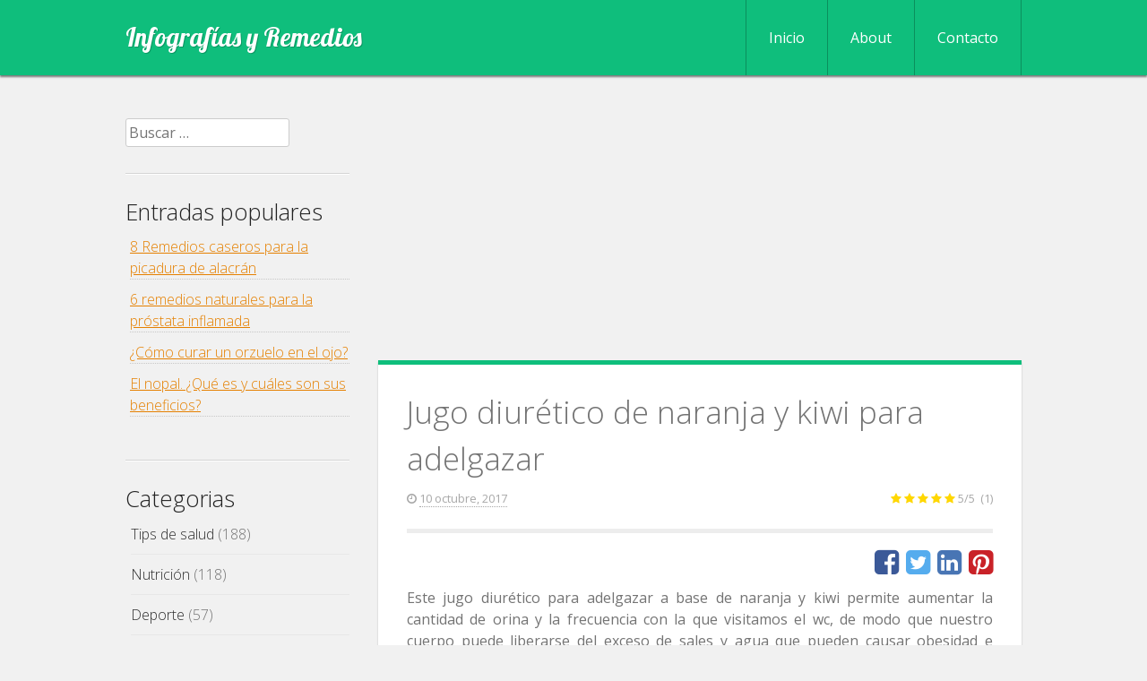

--- FILE ---
content_type: text/html; charset=UTF-8
request_url: https://www.infografiasyremedios.com/jugo-diuretico-naranja-kiwi-adelgazar/
body_size: 9422
content:
<!DOCTYPE html>
<html lang="es" prefix="og: http://ogp.me/ns#">
<head>
<meta charset="UTF-8">
<meta name="viewport" content="width=device-width, initial-scale=1">
<link rel="profile" href="https://gmpg.org/xfn/11">
<link rel="pingback" href="https://www.infografiasyremedios.com/xmlrpc.php">
<title>Jugo diurético de naranja y kiwi para adelgazar | Infografías y Remedios</title>
<meta name="robots" content="follow,index,max-snippet:-1,max-video-preview:-1,max-image-preview:large"/>
<link rel="canonical" href="https://www.infografiasyremedios.com/jugo-diuretico-naranja-kiwi-adelgazar/"/>
<meta property="og:locale" content="es_ES">
<meta property="og:type" content="article">
<meta property="og:title" content="Jugo diurético de naranja y kiwi para adelgazar | Infografías y Remedios">
<meta property="og:description" content="Este jugo diurético para adelgazar a base de naranja y kiwi permite aumentar la cantidad de orina y la frecuencia con la que visitamos el wc, de modo que nuestro cuerpo puede liberarse del exceso de sales y agua que pueden causar obesidad e hinchazón en diferentes partes del mismo.  Además, muchas personas presentan diferentes [&hellip;]">
<meta property="og:url" content="https://www.infografiasyremedios.com/jugo-diuretico-naranja-kiwi-adelgazar/">
<meta property="og:site_name" content="Infografías y Remedios">
<meta property="article:section" content="Jugos verdes">
<meta property="og:updated_time" content="2017-10-10T09:46:46+00:00">
<meta property="og:image" content="https://www.infografiasyremedios.com/wp-content/uploads/2017/10/jugo_verde_diuretico_naranja_kiwi.jpg">
<meta property="og:image:secure_url" content="https://www.infografiasyremedios.com/wp-content/uploads/2017/10/jugo_verde_diuretico_naranja_kiwi.jpg">
<meta property="og:image:width" content="628">
<meta property="og:image:height" content="817">
<meta property="og:image:alt" content="jugo diurético de naranja y kiwi para adelgazar">
<meta property="og:image:type" content="image/jpeg">
<meta name="twitter:card" content="summary_large_image">
<meta name="twitter:title" content="Jugo diurético de naranja y kiwi para adelgazar | Infografías y Remedios">
<meta name="twitter:description" content="Este jugo diurético para adelgazar a base de naranja y kiwi permite aumentar la cantidad de orina y la frecuencia con la que visitamos el wc, de modo que nuestro cuerpo puede liberarse del exceso de sales y agua que pueden causar obesidad e hinchazón en diferentes partes del mismo.  Además, muchas personas presentan diferentes [&hellip;]">
<meta name="twitter:image" content="https://www.infografiasyremedios.com/wp-content/uploads/2017/10/jugo_verde_diuretico_naranja_kiwi.jpg">
<script type="application/ld+json">[{"@context":"https:\/\/schema.org","@type":"BlogPosting","headline":"Jugo diur\u00e9tico de naranja y kiwi para adelgazar | Infograf\u00edas y Remedios","description":"Este jugo diur\u00e9tico para adelgazar a base de naranja y kiwi permite aumentar la cantidad de orina y la frecuencia con la que visitamos el wc, de modo que nuestro cuerpo puede liberarse del exceso de sales y agua que pueden causar obesidad e hinchaz\u00f3n en diferentes partes del mismo.\u00a0 Adem\u00e1s, muchas personas presentan diferentes problemas de salud, ya sea del coraz\u00f3n, del h\u00edgado o simplemente del ciclo menstrual que les pueden ocasionar un almacenamiento extra de agua en su cuerpo. Para todos estos problemas es mejor tener a mano un buen diur\u00e9tico como el jugo de naranja y kiwi que se muestra en esta infograf\u00eda.","datePublished":"2017-10-10T09:46:03+00:00","dateModified":"2017-10-10T09:46:46+00:00","publisher":{"@type":"Organization","name":"Infograf\u00edas y Remedios","logo":{"@type":"ImageObject","url":false}},"mainEntityOfPage":{"@type":"WebPage","@id":"https:\/\/www.infografiasyremedios.com\/jugo-diuretico-naranja-kiwi-adelgazar\/"},"author":{"@type":"Person","name":""},"image":{"@type":"ImageObject","url":"https:\/\/www.infografiasyremedios.com\/wp-content\/uploads\/2017\/10\/jugo_verde_diuretico_naranja_kiwi.jpg","width":628,"height":817}}]</script>
<link rel='dns-prefetch' href='//connect.facebook.net'/>
<link rel='dns-prefetch' href='//fonts.googleapis.com'/>
<link rel="alternate" type="application/rss+xml" title="Infografías y Remedios &raquo; Feed" href="https://www.infografiasyremedios.com/feed/"/>
<link rel="alternate" type="application/rss+xml" title="Infografías y Remedios &raquo; RSS de los comentarios" href="https://www.infografiasyremedios.com/comments/feed/"/>
<link rel="alternate" type="application/rss+xml" title="Infografías y Remedios &raquo; Jugo diurético de naranja y kiwi para adelgazar RSS de los comentarios" href="https://www.infografiasyremedios.com/jugo-diuretico-naranja-kiwi-adelgazar/feed/"/>
<link rel="stylesheet" type="text/css" href="//www.infografiasyremedios.com/wp-content/cache/wpfc-minified/mnlfsrg9/2i2ql.css" media="all"/>
<link rel='stylesheet' id='open-sans-css' href='https://fonts.googleapis.com/css?family=Open+Sans%3A300italic%2C400italic%2C600italic%2C300%2C400%2C600&#038;subset=latin%2Clatin-ext&#038;ver=cp_f084c582' type='text/css' media='all'/>
<link rel='stylesheet' id='limelight-lobster-css' href='https://fonts.googleapis.com/css?family=Lobster&#038;ver=1.0' type='text/css' media='all'/>
<link rel="stylesheet" type="text/css" href="//www.infografiasyremedios.com/wp-content/cache/wpfc-minified/fgy5djbl/2i2ql.css" media="all"/>
<style id='rocket-lazyload-inline-css'>.rll-youtube-player{position:relative;padding-bottom:56.23%;height:0;overflow:hidden;max-width:100%;}.rll-youtube-player iframe{position:absolute;top:0;left:0;width:100%;height:100%;z-index:100;background:0 0}.rll-youtube-player img{bottom:0;display:block;left:0;margin:auto;max-width:100%;width:100%;position:absolute;right:0;top:0;border:none;height:auto;cursor:pointer;-webkit-transition:.4s all;-moz-transition:.4s all;transition:.4s all}.rll-youtube-player img:hover{-webkit-filter:brightness(75%)}.rll-youtube-player .play{height:72px;width:72px;left:50%;top:50%;margin-left:-36px;margin-top:-36px;position:absolute;background:url(https://www.infografiasyremedios.com/wp-content/plugins/rocket-lazy-load/assets/img/youtube.png) no-repeat;cursor:pointer}</style>
<script src='//www.infografiasyremedios.com/wp-content/cache/wpfc-minified/2p8abx11/2i2ql.js'></script>
<script src='//connect.facebook.net/es_ES/sdk.js#xfbml=1&#038;version=v2.3'></script>
<link rel='https://api.w.org/' href='https://www.infografiasyremedios.com/wp-json/'/>
<link rel="EditURI" type="application/rsd+xml" title="RSD" href="https://www.infografiasyremedios.com/xmlrpc.php?rsd"/>
<link rel="wlwmanifest" type="application/wlwmanifest+xml" href="https://www.infografiasyremedios.com/wp-includes/wlwmanifest.xml"/> 
<meta name="generator" content="WordPress 4.9.25 (compatible; ClassicPress 1.7.3)">
<link rel='shortlink' href='https://www.infografiasyremedios.com/?p=5538'/>
<link rel="alternate" type="application/json+oembed" href="https://www.infografiasyremedios.com/wp-json/oembed/1.0/embed?url=https%3A%2F%2Fwww.infografiasyremedios.com%2Fjugo-diuretico-naranja-kiwi-adelgazar%2F"/>
<link rel="alternate" type="text/xml+oembed" href="https://www.infografiasyremedios.com/wp-json/oembed/1.0/embed?url=https%3A%2F%2Fwww.infografiasyremedios.com%2Fjugo-diuretico-naranja-kiwi-adelgazar%2F&#038;format=xml"/>
<style>.aawp .aawp-tb__row--highlight{background-color:#256aaf;}.aawp .aawp-tb__row--highlight{color:#256aaf;}.aawp .aawp-tb__row--highlight a{color:#256aaf;}</style>			<style>.rating-form > h3{font-size:1.8em}
p.mr label.description{font-size:1.1em;}
.save-rating{padding:12px 18px!important;font-size:1.2em!important;}
.mr-custom-full-star{background:url() no-repeat;width:32px;height:32px;background-size:32px 32px;image-rendering:-moz-crisp-edges;display:inline-block;}
.mr-custom-half-star{background:url() no-repeat;width:32px;height:32px;background-size:32px 32px;image-rendering:-moz-crisp-edges;display:inline-block;}
.mr-custom-empty-star{background:url() no-repeat;width:32px;height:32px;background-size:32px 32px;image-rendering:-moz-crisp-edges;display:inline-block;}
.mr-custom-hover-star{background:url() no-repeat;width:32px;height:32px;background-size:32px 32px;image-rendering:-moz-crisp-edges;display:inline-block;}
.mr-star-hover{color:#ffba00 !important;}
.mr-star-full, .mr-star-half, .mr-star-empty{color:#ffd700;}
.mr-error{color:#EC6464;}</style>
<!--[if lt IE 9]>
<script src="//www.infografiasyremedios.com/wp-content/cache/wpfc-minified/244dn284/2i2wg.js"></script>
<script src="//www.infografiasyremedios.com/wp-content/cache/wpfc-minified/87zeqihl/2i2ql.js"></script>
<script src="//www.infografiasyremedios.com/wp-content/cache/wpfc-minified/105awcy0/2i2ql.js"></script>
<![endif]-->
<style>body, button, input, select, textarea{font-size:16px;}</style>
<link rel="icon" href="https://www.infografiasyremedios.com/wp-content/uploads/2016/09/cropped-mortero_remedios-min-199x300.png" sizes="32x32"/>
<link rel="icon" href="https://www.infografiasyremedios.com/wp-content/uploads/2016/09/cropped-mortero_remedios-min-199x300.png" sizes="192x192"/>
<link rel="apple-touch-icon-precomposed" href="https://www.infografiasyremedios.com/wp-content/uploads/2016/09/cropped-mortero_remedios-min-199x300.png"/>
<meta name="msapplication-TileImage" content="https://www.infografiasyremedios.com/wp-content/uploads/2016/09/cropped-mortero_remedios-min.png"/>
<style></style>
<style id="wp-custom-css">input[type="text"],input[type="email"]{width:70%;}
.hf-fields-wrap textarea{height:150px;}
input[name="capcha"]{width:60px;}
.hf-fields-wrap  input[type="checkbox"]{height:12px;}
.hf-fields-wrap label{display:inline;}</style>
<noscript><style id="rocket-lazyload-nojs-css">.rll-youtube-player, [data-lazy-src]{display:none !important;}</style></noscript><script src="https://apis.google.com/js/platform.js" async defer>
{lang: 'es'}
</script>
<script async src="https://pagead2.googlesyndication.com/pagead/js/adsbygoogle.js?client=ca-pub-3422173640310576" crossorigin="anonymous"></script>
<meta name="google-site-verification" content="DN56I6RtaOpo0WYChTabaLq4Gxzy7uVTNu4S17WXiqM"/>
<meta name="publisuites-verify-code" content="aHR0cHM6Ly93d3cuaW5mb2dyYWZpYXN5cmVtZWRpb3MuY29t"/>
<script async src='//www.google-analytics.com/analytics.js'></script>
<script>window.ga=window.ga||function(){(ga.q=ga.q||[]).push(arguments)};ga.l=+new Date;
ga('create', 'UA-64418606-1', 'auto');
ga('set', 'anonymizeIp', true);
ga('send', 'pageview');</script>
<meta name="unancor-verify-code" content="aHR0cHM6Ly93d3cuaW5mb2dyYWZpYXN5cmVtZWRpb3MuY29tLw==">
<meta name="encatena-verify-code" content="b8fab8f44ac738ef726679ad09ee0c2c"/>
</head>
<body class="post-template-default single single-post postid-5538 single-format-standard custom-background aawp-custom sidebar-content">
<div class="social_wrap">
<div class="social"> <ul> </ul></div></div><div id="page" class="hfeed site">
<a class="skip-link screen-reader-text" href="#content">Skip to content</a>
<header id="masthead" class="site-header" role="banner">
<div class="header-inner">
<div class="site-branding">
<div class="site-title"><a href="https://www.infografiasyremedios.com/" rel="home">Infografías y Remedios</a></div></div><nav id="site-navigation" class="main-navigation" role="navigation">
<div class="site-nav-inner nav-inner">
<div class="menu-menu-1-container"><ul id="menu-menu-1" class="menu"><li id="menu-item-483" class="menu-item menu-item-type-custom menu-item-object-custom menu-item-home menu-item-483"><a href="https://www.infografiasyremedios.com/">Inicio</a></li> <li id="menu-item-484" class="menu-item menu-item-type-post_type menu-item-object-page menu-item-484"><a href="https://www.infografiasyremedios.com/about/">About</a></li> <li id="menu-item-1339" class="menu-item menu-item-type-post_type menu-item-object-page menu-item-1339"><a href="https://www.infografiasyremedios.com/contacto/">Contacto</a></li> </ul></div></div></nav>
<nav id="mobile-navigation" class="mobile-navigation">
<div class="mobile-nav-inner nav-inner">
<div class="menu-menu-1-container"><select id="drop-nav" autocomplete="off"><option value="">Select a page...</option><option value="https://www.infografiasyremedios.com/">Inicio</option><option value="https://www.infografiasyremedios.com/about/">About</option><option value="https://www.infografiasyremedios.com/contacto/">Contacto</option></select></div></div></nav></div></header>
<div id="content" class="site-content">
<div class="content-inner clear">
<div id="primary" class="content-area">
<div id="publitop">
<script async src="//pagead2.googlesyndication.com/pagead/js/adsbygoogle.js"></script>
<ins class="adsbygoogle"
style="display:block"
data-ad-client="ca-pub-3422173640310576"
data-ad-slot="3747643846"
data-ad-format="auto"></ins>
<script>(adsbygoogle=window.adsbygoogle||[]).push({});</script></div><main id="main" class="site-main" role="main">
<article id="post-5538" class="post-5538 post type-post status-publish format-standard has-post-thumbnail hentry category-jugos-verdes clear">
<header class="entry-header">
<h1 class="entry-title">Jugo diurético de naranja y kiwi para adelgazar</h1>
<div class="entry-meta"> <span class="posted-on"><i class="fa fa-clock-o"></i> <a href="https://www.infografiasyremedios.com/jugo-diuretico-naranja-kiwi-adelgazar/" rel="bookmark"><time class="entry-date published" datetime="2017-10-10T09:46:03+00:00">10 octubre, 2017</time><time class="updated" datetime="2017-10-10T09:46:46+00:00">10 octubre, 2017</time></a></span><span class="rating-result mr-shortcode rating-result-5538" itemscope itemtype="http://schema.org/AggregateRating"> <span class="mr-star-rating"> <i class="fa fa-star mr-star-full"></i> <i class="fa fa-star mr-star-full"></i> <i class="fa fa-star mr-star-full"></i> <i class="fa fa-star mr-star-full"></i> <i class="fa fa-star mr-star-full"></i> </span><span class="star-result"> <span itemprop="ratingValue">5</span>/<span itemprop="bestRating">5</span></span> <span class="count"> (<span itemprop="ratingCount">1</span>) </span> <span itemprop="itemReviewed" itemscope itemtype="http://schema.org/Thing"><meta itemprop="name" content="Jugo diurético de naranja y kiwi para adelgazar"/></span></span></div></header>
<div class="entry-content">
<div class="iconos"> <span class="fa fa-facebook-square" onclick="fb()"></span> <span class="fa fa-twitter-square" onclick="tw()"></span> <span class="fa fa-linkedin-square" onclick="lk()"></span> <span class="fa fa-pinterest-square" onclick="pt()"></span></div><p>Este jugo diurético para adelgazar a base de naranja y kiwi permite aumentar la cantidad de orina y la frecuencia con la que visitamos el wc, de modo que nuestro cuerpo puede liberarse del exceso de sales y agua que pueden causar obesidad e hinchazón en diferentes partes del mismo.  Además, muchas personas presentan diferentes problemas de salud, ya sea del corazón, del hígado o simplemente del ciclo menstrual que les pueden ocasionar un almacenamiento extra de agua en su cuerpo. Para todos estos problemas es mejor tener a mano un buen diurético como el jugo de <a href="https://www.infografiasyremedios.com/beneficios-para-la-salud-de-la-naranja/">naranja</a> y kiwi que se muestra en esta infografía.</p>
<p>Los jugos diuréticos además pueden ser útiles para los siguientes propósitos:</p>
<ul>
<li>Para eliminar toxinas del organismo (desintoxicación).</li>
<li>Ayudan a reducir la presión arterial.</li>
<li>Permiten reducir peso e hinchazón en diferentes partes del cuerpo.</li>
<li>Pueden ser útiles para expulsar pequeños cálculos renales del organismo.</li>
<li>Son un apoyo ante enfermedades que hacen que los líquidos se acumulen en el organismo.</li>
</ul>
<p>En definitiva los alimentos diuréticos son una forma eficaz de eliminar el exceso de sales y agua del cuerpo con la ventaja de que aportan otros nutrientes que benefician la salud, como es el caso de este jugo diurético de naranja y kiwi para adelgazar.</p>
<p><img class="aligncenter size-full wp-image-5539" src="data:image/svg+xml,%3Csvg%20xmlns='http://www.w3.org/2000/svg'%20viewBox='0%200%20628%20817'%3E%3C/svg%3E" alt="jugo diurético de naranja y kiwi para adelgazar" width="628" height="817" data-lazy-src="https://www.infografiasyremedios.com/wp-content/uploads/2017/10/jugo_verde_diuretico_naranja_kiwi.jpg"/><noscript><img class="aligncenter size-full wp-image-5539" src="https://www.infografiasyremedios.com/wp-content/uploads/2017/10/jugo_verde_diuretico_naranja_kiwi.jpg" alt="jugo diurético de naranja y kiwi para adelgazar" width="628" height="817"/></noscript></p>
<p class="afiliados">Es posible que encuentres enlaces de afiliado en este texto. Si haces clic en uno de esos enlaces y compras algún artículo, podemos recibir una pequeña comisión (sin cargo alguno para ti) que nos ayuda a mantener esta web. <br><br>Infografías y Remedios participa en el Programa de Afiliados de Amazon EU, un programa de publicidad para afiliados diseñado para ofrecer a sitios web un modo de obtener comisiones por publicidad, publicitando e incluyendo enlaces a Amazon.es.<br><br> En calidad de Afiliados de Amazon, obtenemos ingresos por las compras adscritas que cumplen los requisitos aplicables. <a href="https://www.infografiasyremedios.com/publicidad-y-afiliados/">Más info.</a></p></div><div id="relacionado">
<h4>Contenido relacionado</h4>
</br>
<script async src="//pagead2.googlesyndication.com/pagead/js/adsbygoogle.js"></script>
<ins class="adsbygoogle"
style="display:block"
data-ad-format="autorelaxed"
data-ad-client="ca-pub-3422173640310576"
data-ad-slot="3581115042"></ins>
<script>if(! has_consent("privacy-policy")){
(adsbygoogle=window.adsbygoogle||[]).requestNonPersonalizedAds=1;
}else{
(adsbygoogle=window.adsbygoogle||[]).requestNonPersonalizedAds=0;
}
(adsbygoogle=window.adsbygoogle||[]).push({});</script></div></br>	
<div class="iconos"> <span class="fa fa-facebook-square" onclick="fb()"></span> <span class="fa fa-twitter-square" onclick="tw()"></span> <span class="fa fa-linkedin-square" onclick="lk()"></span> <span class="fa fa-pinterest-square" onclick="pt()"></span></div><div class="rating-form mr-shortcode"> <h4>¿Te ha gustado esta infografía?</h4> <form id="rating-form-5538-1" action="#"> <p class="rating-item mr"> <label class="description" for="rating-item-1-1">Puntuación</label> <span class="mr-star-rating mr-star-rating-select"> <i title="1" id="index-1-rating-item-1-1" class="fa fa-star-o mr-star-empty index-1-rating-item-1-1"></i> <i title="2" id="index-2-rating-item-1-1" class="fa fa-star-o mr-star-empty index-2-rating-item-1-1"></i> <i title="3" id="index-3-rating-item-1-1" class="fa fa-star-o mr-star-empty index-3-rating-item-1-1"></i> <i title="4" id="index-4-rating-item-1-1" class="fa fa-star-o mr-star-empty index-4-rating-item-1-1"></i> <i title="5" id="index-5-rating-item-1-1" class="fa fa-star-o mr-star-empty index-5-rating-item-1-1"></i> </span> <input type="hidden" name="rating-item-1-1" id="rating-item-1-1" value="0"> <span id="rating-item-1-1-error" class="mr-error"></span></p>  <input type="hidden" value="1" class="rating-item-5538-1" id="hidden-rating-item-id-1" /> <input type="button" class="btn btn-default save-rating" id="saveBtn-5538-1" value="¡Vota!"></input> <input type="hidden" name="sequence" value="1" /> </form></div><footer class="entry-footer">
<span class="cat-links"><i class="fa fa-folder-open"></i> <a href="https://www.infografiasyremedios.com/jugos-verdes/" rel="category tag">Jugos verdes</a></span>	</footer>
</article>
<nav class="navigation post-navigation">
<h2 class="screen-reader-text">Navegación de entradas</h2>
<div class="nav-links"><div class="nav-previous"><a href="https://www.infografiasyremedios.com/smoothie-manzana-almendra/" rel="prev">¿Como hacer un smoothie de manzana y almendra?</a></div><div class="nav-next"><a href="https://www.infografiasyremedios.com/tipos-algas-adelgazar/" rel="next">8 tipos de algas que te pueden ayudar a adelgazar</a></div></div></nav>
<div id="comments" class="comments-area">
<div id="respond" class="comment-respond">
<h3 id="reply-title" class="comment-reply-title">¡Comparte tu opinión! <small><a rel="nofollow" id="cancel-comment-reply-link" href="/jugo-diuretico-naranja-kiwi-adelgazar/#respond" style="display:none;">Cancelar respuesta</a></small></h3>			<form action="https://www.infografiasyremedios.com/wp-comments-post.php" method="post" id="commentform" class="comment-form" novalidate>
<p class="comment-notes"><span id="email-notes">Tu dirección de correo electrónico no será publicada.</span></p><p class="comment-form-author"><label for="author">Nombre</label> <input id="author" name="author" type="text" value="" size="30" maxlength="245" /></p>
<p class="comment-form-comment"><label for="comment">Comentario</label> <textarea id="comment" name="comment" cols="45" rows="8" maxlength="65525" required="required"></textarea></p><p class="pprivacy"><label for="pprivacy"><input type="checkbox" style="width:30px" name="privacy" value="Privacidad Aceptada" class="privacyBox" aria-req="true">He leido y acepto <a target="blank" href="/privacidad/">la política de privacidad</a></label><p><small><p class="comment-notes"><b>Responsable:</b> Agustín Ruiz | <b>Finalidad:</b> Gestión de comentarios | <b>Destinatario:</b> Tus datos no serán comunicados a persona u organización de ningún tipo | <b>Legitimación:</b> Tu consentimiento | <b>Derechos:</b> Acceder, suprimir, limitar, rectificar, portar y a que olvidemos tus datos | <b>Plazo de conservación de los datos:</b> Hasta que la supresión no sea solicitada por el interesado. <a href="/privacidad/" target="blank">+info</a>.</p></small><p class="form-submit"><input name="submit" type="submit" id="submit" class="submit" value="Publicar comentario" /> <input type='hidden' name='comment_post_ID' value='5538' id='comment_post_ID' />
<input type='hidden' name='comment_parent' id='comment_parent' value='0' />
</p><p style="display: none;"><input type="hidden" id="akismet_comment_nonce" name="akismet_comment_nonce" value="a856e6640b" /></p><input type="hidden" id="ak_js" name="ak_js" value="242"/><textarea name="ak_hp_textarea" cols="45" rows="8" maxlength="100" style="display: none !important;"></textarea>			</form></div></div></main></div><div id="secondary" class="widget-area" role="complementary">
<aside id="search-2" class="widget widget_search"><form role="search" method="get" class="search-form" action="https://www.infografiasyremedios.com/">
<label>
<span class="screen-reader-text">Buscar:</span>
<input type="search" class="search-field" placeholder="Buscar &hellip;" value="" name="s" />
</label>
<input type="submit" class="search-submit" value="Buscar" />
</form></aside><aside id="text-15" class="widget widget_text"><h3 class="widget-title">Entradas populares</h3>			<div class="textwidget"><ul> <li><a href="https://www.infografiasyremedios.com/8-remedios-caseros-para-la-picadura-de-alacran/"> 8 Remedios caseros para la picadura de alacrán </a></li> <li><a href="https://www.infografiasyremedios.com/6-remedios-naturales-para-la-prostata-inflamada/"> 6 remedios naturales para la próstata inflamada </a></li> <li><a href="https://www.infografiasyremedios.com/curar-orzuelo-ojo-sintomas-prevencion/"> ¿Cómo curar un orzuelo en el ojo? </a></li> <li><a href="https://www.infografiasyremedios.com/cuales-son-los-beneficios-del-nopal-en-ayunas/"> El nopal. ¿Qué es y cuáles son sus beneficios? </a></li> </ul></div></aside>    		<aside id="categorias_seo" class="widget">
<h3 class="widget-title">Categorias</h3>
<ul>
<li class="cat-item cat-item-3"><a href="https://www.infografiasyremedios.com/tips-de-salud/">Tips de salud</a> (188) </li>
<li class="cat-item cat-item-4"><a href="https://www.infografiasyremedios.com/nutricion/">Nutrición</a> (118) </li>
<li class="cat-item cat-item-5"><a href="https://www.infografiasyremedios.com/deporte/">Deporte</a> (57) </li>
<li class="cat-item cat-item-13"><a href="https://www.infografiasyremedios.com/remedios-caseros/">Remedios caseros</a> (241) </li>
<li class="cat-item cat-item-19"><a href="https://www.infografiasyremedios.com/plantas-medicinales/">Plantas medicinales</a> (54) </li>
<li class="cat-item cat-item-147"><a href="https://www.infografiasyremedios.com/jugos-verdes/">Jugos verdes</a> (39) </li>
<li class="cat-item cat-item-271"><a href="https://www.infografiasyremedios.com/tips-de-belleza/">Tips de belleza</a> (58) </li>
<li class="cat-item cat-item-310"><a href="https://www.infografiasyremedios.com/util/">Útil</a> (35) </li>
<li class="cat-item cat-item-379"><a href="https://www.infografiasyremedios.com/promocion-de-la-salud/">Promoción de la salud</a> (43) </li>
<li class="cat-item cat-item-438"><a href="https://www.infografiasyremedios.com/comidas-saludables/">Comidas saludables</a> (28) </li>
<li class="cat-item cat-item-448"><a href="https://www.infografiasyremedios.com/tipos-de-enfermedades/">Tipos de enfermedades</a> (31) </li>
</ul>
</aside>
<aside id="text-9" class="widget widget_text"><h3 class="widget-title">Comparte</h3>			<div class="textwidget"><div style="background-color:#fff;padding:5px;border-color: #0fbe7c;border-style: solid; border-width: 5px 0 0;-webkit-box-shadow: 0 2px 2px #a7a7a7; -moz-box-shadow: 0 2px 2px #a7a7a7;box-shadow: 0 2px 2px #a7a7a7;"> <p>¿Deseas compartir tu infografía con el resto del mundo y de paso ganar un enlace a tu web?</h3></p> <p>Visita nuestro <a href="https://www.infografiasyremedios.com/contacto/">formulario de contacto</a> y mándanos la dirección donde está alojada.</p></div></div></aside></div></div></div><footer id="colophon" class="site-footer clearfix" role="contentinfo">
<div class="footer-inner">
<div class="site-copyright"> © Infografías y Remedios.</div><div class="site-info">
<div class="aviso-legal"> <a href="https://www.infografiasyremedios.com/aviso-legal/">Aviso Legal</a> | <a href="https://www.infografiasyremedios.com/privacidad/">Política de privacidad y Cookies</a></div></div></div></footer></div><script>jQuery(document).ready(function($){
$("#submit").click(function(e)){
if(!$('.privacyBox').prop('checked')){
e.preventDefault();
alert('Debes confirmar que estás de acuerdo con nuestra política de privacidad marcando la "cajita" ....<p><a href="javascript:history.back()">' . __('&laquo; Volver') . '</a></p>');
return false;
}}
});</script>
<script>var tocplus={"smooth_scroll":"1","visibility_show":"Mostrar","visibility_hide":"Ocultar","visibility_hide_by_default":"1","width":"Auto"};</script>
<script src='//www.infografiasyremedios.com/wp-content/cache/wpfc-minified/6z58bfps/2i2ql.js'></script>
<script>var spuvar={"is_admin":"","disable_style":"","ajax_mode":"","ajax_url":"https:\/\/www.infografiasyremedios.com\/wp-admin\/admin-ajax.php","ajax_mode_url":"https:\/\/www.infografiasyremedios.com\/?spu_action=spu_load","pid":"5538","is_front_page":"","is_category":"","site_url":"https:\/\/www.infografiasyremedios.com","is_archive":"","is_search":"","is_preview":"","seconds_confirmation_close":"5"};
var spuvar_social={"facebook":"1"};</script>
<script src='//www.infografiasyremedios.com/wp-content/cache/wpfc-minified/qw4ixd5v/2i2ql.js'></script>
<script>var mr_frontend_data={"ajax_url":"https:\/\/www.infografiasyremedios.com\/wp-admin\/admin-ajax.php","ajax_nonce":"9dc0f7b7b4","icon_classes":"{\"star_full\":\"fa fa-star mr-star-full\",\"star_hover\":\"fa fa-star mr-star-hover\",\"star_half\":\"fa fa-star-half-o mr-star-half\",\"star_empty\":\"fa fa-star-o mr-star-empty\",\"minus\":\"fa fa-minus-circle mr-minus\",\"spinner\":\"fa fa-spinner fa-spin mr-spinner\"}","use_custom_star_images":"false"};</script>
<script src='https://www.infografiasyremedios.com/wp-content/plugins/multi-rating/assets/js/frontend-min.js?ver=4.3'></script>
<script src='//www.infografiasyremedios.com/wp-content/cache/wpfc-minified/d60l6t6u/2i2ql.js'></script>
<script>window.lazyLoadOptions={
elements_selector: "img[data-lazy-src],.rocket-lazyload,iframe[data-lazy-src]",
data_src: "lazy-src",
data_srcset: "lazy-srcset",
data_sizes: "lazy-sizes",
class_loading: "lazyloading",
class_loaded: "lazyloaded",
threshold: 300,
callback_loaded: function(element){
if(element.tagName==="IFRAME"&&element.dataset.rocketLazyload=="fitvidscompatible"){
if(element.classList.contains("lazyloaded")){
if(typeof window.jQuery!="undefined"){
if(jQuery.fn.fitVids){
jQuery(element).parent().fitVids();
}}
}}
}};
window.addEventListener('LazyLoad::Initialized', function (e){
var lazyLoadInstance=e.detail.instance;
if(window.MutationObserver){
var observer=new MutationObserver(function(mutations){
var image_count=0;
var iframe_count=0;
var rocketlazy_count=0;
mutations.forEach(function(mutation){
for (i=0; i < mutation.addedNodes.length; i++){
if(typeof mutation.addedNodes[i].getElementsByTagName!=='function'){
return;
}
if(typeof mutation.addedNodes[i].getElementsByClassName!=='function'){
return;
}
images=mutation.addedNodes[i].getElementsByTagName('img');
is_image=mutation.addedNodes[i].tagName=="IMG";
iframes=mutation.addedNodes[i].getElementsByTagName('iframe');
is_iframe=mutation.addedNodes[i].tagName=="IFRAME";
rocket_lazy=mutation.addedNodes[i].getElementsByClassName('rocket-lazyload');
image_count +=images.length;
iframe_count +=iframes.length;
rocketlazy_count +=rocket_lazy.length;
if(is_image){
image_count +=1;
}
if(is_iframe){
iframe_count +=1;
}}
});
if(image_count > 0||iframe_count > 0||rocketlazy_count > 0){
lazyLoadInstance.update();
}});
var b=document.getElementsByTagName("body")[0];
var config={ childList: true, subtree: true };
observer.observe(b, config);
}}, false);</script><script src='//www.infografiasyremedios.com/wp-content/cache/wpfc-minified/9a3f054u/2i2ql.js'></script>
<script>function lazyLoadThumb(e){var t='<img loading="lazy" data-lazy-src="https://i.ytimg.com/vi/ID/hqdefault.jpg" alt="" width="480" height="360"><noscript><img src="https://i.ytimg.com/vi/ID/hqdefault.jpg" alt="" width="480" height="360"></noscript>',a='<div class="play"></div>';return t.replace("ID",e)+a}function lazyLoadYoutubeIframe(){var e=document.createElement("iframe"),t="ID?autoplay=1";t+=0===this.dataset.query.length?'':'&'+this.dataset.query;e.setAttribute("src",t.replace("ID",this.dataset.src)),e.setAttribute("frameborder","0"),e.setAttribute("allowfullscreen","1"),e.setAttribute("allow", "accelerometer; autoplay; encrypted-media; gyroscope; picture-in-picture"),this.parentNode.replaceChild(e,this)}document.addEventListener("DOMContentLoaded",function(){var e,t,a=document.getElementsByClassName("rll-youtube-player");for(t=0;t<a.length;t++)e=document.createElement("div"),e.setAttribute("data-id",a[t].dataset.id),e.setAttribute("data-query", a[t].dataset.query),e.setAttribute("data-src", a[t].dataset.src),e.innerHTML=lazyLoadThumb(a[t].dataset.id),e.onclick=lazyLoadYoutubeIframe,a[t].appendChild(e)});</script><script>function pt(){
urlshare='https://pinterest.com/pin/create/button/?url=https://www.infografiasyremedios.com/jugo-diuretico-naranja-kiwi-adelgazar/&media=';
window.open(urlshare,'ventanafb','width=600,height=320,scrollbars=NO');
}
function gp(){
urlshare='https://plus.google.com/share?url=https://www.infografiasyremedios.com/jugo-diuretico-naranja-kiwi-adelgazar/';
window.open(urlshare,'ventanafb','width=600,height=320,scrollbars=NO');
}
function fb(){
urlshare='https://www.facebook.com/sharer.php?u=https://www.infografiasyremedios.com/jugo-diuretico-naranja-kiwi-adelgazar/';
window.open(urlshare,'ventanafb','width=600,height=320,scrollbars=NO');
}
function tw(){
urlshare='https://twitter.com/intent/tweet?url=https://www.infografiasyremedios.com/jugo-diuretico-naranja-kiwi-adelgazar/&text=Jugo diurético de naranja y kiwi para adelgazar';
window.open(urlshare,'ventanafb','width=600,height=320,scrollbars=NO');
}
function lk(){
urlshare='https://www.linkedin.com/shareArticle?mini=true&url=https://www.infografiasyremedios.com/jugo-diuretico-naranja-kiwi-adelgazar/';
window.open(urlshare,'ventanafb','width=600,height=320,scrollbars=NO');
}</script>
<script defer src="https://static.cloudflareinsights.com/beacon.min.js/vcd15cbe7772f49c399c6a5babf22c1241717689176015" integrity="sha512-ZpsOmlRQV6y907TI0dKBHq9Md29nnaEIPlkf84rnaERnq6zvWvPUqr2ft8M1aS28oN72PdrCzSjY4U6VaAw1EQ==" data-cf-beacon='{"version":"2024.11.0","token":"8d30132669094735a70c0bbeef32512f","r":1,"server_timing":{"name":{"cfCacheStatus":true,"cfEdge":true,"cfExtPri":true,"cfL4":true,"cfOrigin":true,"cfSpeedBrain":true},"location_startswith":null}}' crossorigin="anonymous"></script>
</body>
</html><!-- WP Fastest Cache file was created in 0.40937209129333 seconds, on 29-01-26 4:46:01 --><!-- need to refresh to see cached version -->

--- FILE ---
content_type: text/html; charset=utf-8
request_url: https://www.google.com/recaptcha/api2/aframe
body_size: 268
content:
<!DOCTYPE HTML><html><head><meta http-equiv="content-type" content="text/html; charset=UTF-8"></head><body><script nonce="zzhgZY4KcHkk-L0xnrK_Sg">/** Anti-fraud and anti-abuse applications only. See google.com/recaptcha */ try{var clients={'sodar':'https://pagead2.googlesyndication.com/pagead/sodar?'};window.addEventListener("message",function(a){try{if(a.source===window.parent){var b=JSON.parse(a.data);var c=clients[b['id']];if(c){var d=document.createElement('img');d.src=c+b['params']+'&rc='+(localStorage.getItem("rc::a")?sessionStorage.getItem("rc::b"):"");window.document.body.appendChild(d);sessionStorage.setItem("rc::e",parseInt(sessionStorage.getItem("rc::e")||0)+1);localStorage.setItem("rc::h",'1769658364223');}}}catch(b){}});window.parent.postMessage("_grecaptcha_ready", "*");}catch(b){}</script></body></html>